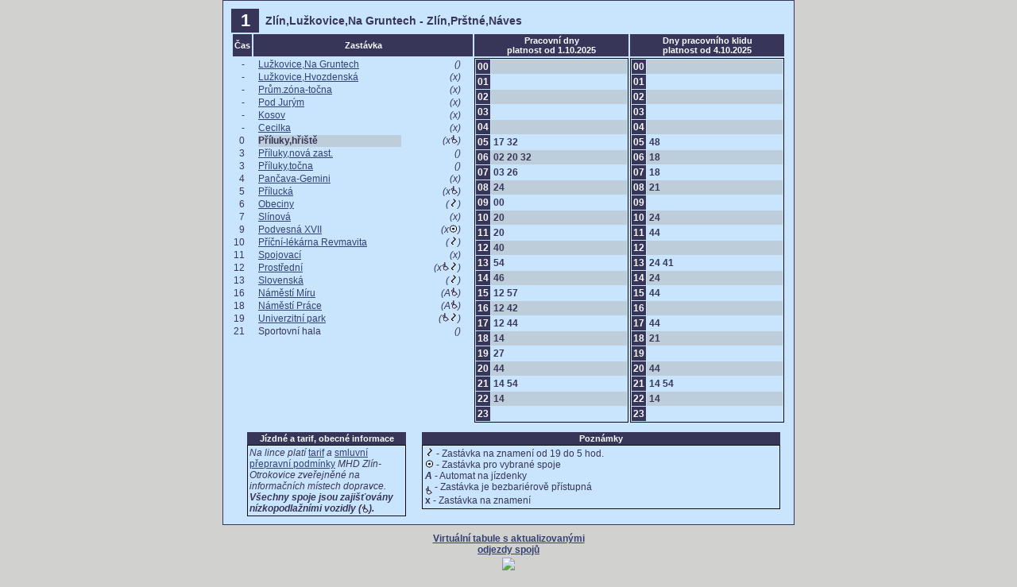

--- FILE ---
content_type: text/html; charset=UTF-8
request_url: https://www.dszo.cz/jr/workhtml.php?htmlfile=L2JhbmsxL3Ryb2xlamJ1c3kvMDFhXzA3Lmh0bWw=&grafikon=eCxz
body_size: 2494
content:
<!DOCTYPE HTML PUBLIC "-//W3C//DTD HTML 4.01 Transitional//EN">

<html>
<head>
	<title>Linka "1" - Příluky,hřiště  </title>
	<meta http-equiv="Content-Type" content="text/html; charset=utf-8"/>
	<meta http-equiv="content-language" content="cs"/>
	<link rel="stylesheet" href="/jr/css/jr.css"/>
</head>

<body>
	
		<div style="z-index: 3;  margin: auto; width: 720px;">
        <table width="720" cellspacing="0" cellpadding="0" align="center">
		<tr>
			<td class="tdtext" style="padding: 10px; border: 1px solid #383658;">
				<table width="100%" border="0" cellspacing="0" cellpadding="0" align="left">
					<tr>
						<td style="vertical-align: top;">
							<table width="99%" border="0" cellspacing="0" cellpadding="0" align="left">
								<tr>
																		<td rowspan="2" class="cislotrolejlinky">1</td>
									<td class="tdbold" style="font-size: 14px;">&nbsp;
									Zlín,Lužkovice,Na Gruntech - Zlín,Prštné,Náves									</td>
								</tr>
								<tr>
									<td style="text-align: right;"></td>
								</tr>
							</table>
						</td>
					</tr>
					<tr>
						<td style="vertical-align: top;">
							<table border="0" cellspacing="2" cellpadding="0" align="left">
								<tr>
			<!--						<td class="smer">Km</td> -->								
									<td class="smer">Čas</td>								
									<td class="smer" nowrap="1">Zastávka</td>
                                    <td class="smer" style="width: 200px;">Pracovní dny<br/>platnost od 1.10.2025</td><td class="smer" style="width: 200px;">Dny pracovního klidu<br/>platnost od 4.10.2025</td>								</tr>
								<tr>
			<!--						<td style="width: 20px; text-align: right; vertical-align: top;"><table border="0" cellspacing="1" cellpadding="0"><tr><td style="text-align: right; height: 15px; vertical-align: text-bottom;">-</td></tr><tr><td style="text-align: right; height: 15px; vertical-align: text-bottom;">-</td></tr><tr><td style="text-align: right; height: 15px; vertical-align: text-bottom;">-</td></tr><tr><td style="text-align: right; height: 15px; vertical-align: text-bottom;">-</td></tr><tr><td style="text-align: right; height: 15px; vertical-align: text-bottom;">-</td></tr><tr><td style="text-align: right; height: 15px; vertical-align: text-bottom;">-</td></tr><tr><td style="text-align: right; height: 15px; vertical-align: text-bottom;">0 </td></tr><tr><td style="text-align: right; height: 15px; vertical-align: text-bottom;">1 </td></tr><tr><td style="text-align: right; height: 15px; vertical-align: text-bottom;">1 </td></tr><tr><td style="text-align: right; height: 15px; vertical-align: text-bottom;">2 </td></tr><tr><td style="text-align: right; height: 15px; vertical-align: text-bottom;">2 </td></tr><tr><td style="text-align: right; height: 15px; vertical-align: text-bottom;">2 </td></tr><tr><td style="text-align: right; height: 15px; vertical-align: text-bottom;">3 </td></tr><tr><td style="text-align: right; height: 15px; vertical-align: text-bottom;">3 </td></tr><tr><td style="text-align: right; height: 15px; vertical-align: text-bottom;">3 </td></tr><tr><td style="text-align: right; height: 15px; vertical-align: text-bottom;">4 </td></tr><tr><td style="text-align: right; height: 15px; vertical-align: text-bottom;">4 </td></tr><tr><td style="text-align: right; height: 15px; vertical-align: text-bottom;">4 </td></tr><tr><td style="text-align: right; height: 15px; vertical-align: text-bottom;">5 </td></tr><tr><td style="text-align: right; height: 15px; vertical-align: text-bottom;">6 </td></tr><tr><td style="text-align: right; height: 15px; vertical-align: text-bottom;">6 </td></tr><tr><td style="text-align: right; height: 15px; vertical-align: text-bottom;">6 </td></tr></table></td> -->
									<td style="width: 20px; text-align: right; vertical-align: top;"><table border="0" cellspacing="1" cellpadding="0"><tr><td style="text-align: right; height: 15px; vertical-align: text-bottom;">-</td></tr><tr><td style="text-align: right; height: 15px; vertical-align: text-bottom;">-</td></tr><tr><td style="text-align: right; height: 15px; vertical-align: text-bottom;">-</td></tr><tr><td style="text-align: right; height: 15px; vertical-align: text-bottom;">-</td></tr><tr><td style="text-align: right; height: 15px; vertical-align: text-bottom;">-</td></tr><tr><td style="text-align: right; height: 15px; vertical-align: text-bottom;">-</td></tr><tr><td style="text-align: right; height: 15px; vertical-align: text-bottom;">0 </td></tr><tr><td style="text-align: right; height: 15px; vertical-align: text-bottom;">3 </td></tr><tr><td style="text-align: right; height: 15px; vertical-align: text-bottom;">3 </td></tr><tr><td style="text-align: right; height: 15px; vertical-align: text-bottom;">4 </td></tr><tr><td style="text-align: right; height: 15px; vertical-align: text-bottom;">5 </td></tr><tr><td style="text-align: right; height: 15px; vertical-align: text-bottom;">6 </td></tr><tr><td style="text-align: right; height: 15px; vertical-align: text-bottom;">7 </td></tr><tr><td style="text-align: right; height: 15px; vertical-align: text-bottom;">9 </td></tr><tr><td style="text-align: right; height: 15px; vertical-align: text-bottom;">10 </td></tr><tr><td style="text-align: right; height: 15px; vertical-align: text-bottom;">11 </td></tr><tr><td style="text-align: right; height: 15px; vertical-align: text-bottom;">12 </td></tr><tr><td style="text-align: right; height: 15px; vertical-align: text-bottom;">13 </td></tr><tr><td style="text-align: right; height: 15px; vertical-align: text-bottom;">16 </td></tr><tr><td style="text-align: right; height: 15px; vertical-align: text-bottom;">18 </td></tr><tr><td style="text-align: right; height: 15px; vertical-align: text-bottom;">19 </td></tr><tr><td style="text-align: right; height: 15px; vertical-align: text-bottom;">21 </td></tr></table></td>
									<td style="width: 280px; text-align: left; padding-left: 5px; vertical-align: top;"><table width="95%" border="0" cellspacing="1" cellpadding="0" align="left"><tr><td style="height: 15px; white-space: nowrap;"><a href="workhtml.php?htmlfile=L2JhbmsxL3Ryb2xlamJ1c3kvMDFhXzAxLmh0bWw=&grafikon=eCxz">Lužkovice,Na Gruntech </a></td><td style="text-align: right;"><em>&nbsp;(</em><em>)</em></td><tr><td style="height: 15px; white-space: nowrap;"><a href="workhtml.php?htmlfile=L2JhbmsxL3Ryb2xlamJ1c3kvMDFhXzAyLmh0bWw=&grafikon=eCxz">Lužkovice,Hvozdenská </a></td><td style="text-align: right;"><em>&nbsp;(</em><em>x</em><em>)</em></td><tr><td style="height: 15px; white-space: nowrap;"><a href="workhtml.php?htmlfile=L2JhbmsxL3Ryb2xlamJ1c3kvMDFhXzAzLmh0bWw=&grafikon=eCxz">Prům.zóna-točna </a></td><td style="text-align: right;"><em>&nbsp;(</em><em>x</em><em>)</em></td><tr><td style="height: 15px; white-space: nowrap;"><a href="workhtml.php?htmlfile=L2JhbmsxL3Ryb2xlamJ1c3kvMDFhXzA0Lmh0bWw=&grafikon=eCxz">Pod Jurým </a></td><td style="text-align: right;"><em>&nbsp;(</em><em>x</em><em>)</em></td><tr><td style="height: 15px; white-space: nowrap;"><a href="workhtml.php?htmlfile=L2JhbmsxL3Ryb2xlamJ1c3kvMDFhXzA1Lmh0bWw=&grafikon=eCxz">Kosov </a></td><td style="text-align: right;"><em>&nbsp;(</em><em>x</em><em>)</em></td><tr><td style="height: 15px; white-space: nowrap;"><a href="workhtml.php?htmlfile=L2JhbmsxL3Ryb2xlamJ1c3kvMDFhXzA2Lmh0bWw=&grafikon=eCxz">Cecilka </a></td><td style="text-align: right;"><em>&nbsp;(</em><em>x</em><em>)</em></td><tr><td style="width: 180px; height: 15px; background-color: #BDCEDA;  white-space: nowrap;"><strong>Příluky,hřiště </strong></td><td style="text-align: right;"><em>&nbsp;(</em><em>x</em><em><img src='/jr/img/ico-invalida.gif'/></em><em>)</em></td><tr><td style="height: 15px; white-space: nowrap;"><a href="workhtml.php?htmlfile=L2JhbmsxL3Ryb2xlamJ1c3kvMDFhXzA4Lmh0bWw=&grafikon=eCxz">Příluky,nová zast. </a></td><td style="text-align: right;"><em>&nbsp;(</em><em>)</em></td><tr><td style="height: 15px; white-space: nowrap;"><a href="workhtml.php?htmlfile=L2JhbmsxL3Ryb2xlamJ1c3kvMDFhXzA5Lmh0bWw=&grafikon=eCxz">Příluky,točna </a></td><td style="text-align: right;"><em>&nbsp;(</em><em>)</em></td><tr><td style="height: 15px; white-space: nowrap;"><a href="workhtml.php?htmlfile=L2JhbmsxL3Ryb2xlamJ1c3kvMDFhXzEwLmh0bWw=&grafikon=eCxz">Pančava-Gemini </a></td><td style="text-align: right;"><em>&nbsp;(</em><em>x</em><em>)</em></td><tr><td style="height: 15px; white-space: nowrap;"><a href="workhtml.php?htmlfile=L2JhbmsxL3Ryb2xlamJ1c3kvMDFhXzExLmh0bWw=&grafikon=eCxz">Přílucká </a></td><td style="text-align: right;"><em>&nbsp;(</em><em>x</em><em><img src='/jr/img/ico-invalida.gif'/></em><em>)</em></td><tr><td style="height: 15px; white-space: nowrap;"><a href="workhtml.php?htmlfile=L2JhbmsxL3Ryb2xlamJ1c3kvMDFhXzEyLmh0bWw=&grafikon=eCxz">Obeciny </a></td><td style="text-align: right;"><em>&nbsp;(</em><em><img src='/jr/img/ico-naznamenioddo.gif'/></em><em>)</em></td><tr><td style="height: 15px; white-space: nowrap;"><a href="workhtml.php?htmlfile=L2JhbmsxL3Ryb2xlamJ1c3kvMDFhXzEzLmh0bWw=&grafikon=eCxz">Slínová </a></td><td style="text-align: right;"><em>&nbsp;(</em><em>x</em><em>)</em></td><tr><td style="height: 15px; white-space: nowrap;"><a href="workhtml.php?htmlfile=L2JhbmsxL3Ryb2xlamJ1c3kvMDFhXzE0Lmh0bWw=&grafikon=eCxz">Podvesná XVII </a></td><td style="text-align: right;"><em>&nbsp;(</em><em>x</em><em><img src='/jr/img/ico-vybranespoje.gif'/></em><em>)</em></td><tr><td style="height: 15px; white-space: nowrap;"><a href="workhtml.php?htmlfile=L2JhbmsxL3Ryb2xlamJ1c3kvMDFhXzE1Lmh0bWw=&grafikon=eCxz">Příční-lékárna Revmavita </a></td><td style="text-align: right;"><em>&nbsp;(</em><em><img src='/jr/img/ico-naznamenioddo.gif'/></em><em>)</em></td><tr><td style="height: 15px; white-space: nowrap;"><a href="workhtml.php?htmlfile=L2JhbmsxL3Ryb2xlamJ1c3kvMDFhXzE2Lmh0bWw=&grafikon=eCxz">Spojovací </a></td><td style="text-align: right;"><em>&nbsp;(</em><em>x</em><em>)</em></td><tr><td style="height: 15px; white-space: nowrap;"><a href="workhtml.php?htmlfile=L2JhbmsxL3Ryb2xlamJ1c3kvMDFhXzE3Lmh0bWw=&grafikon=eCxz">Prostřední </a></td><td style="text-align: right;"><em>&nbsp;(</em><em>x</em><em><img src='/jr/img/ico-invalida.gif'/></em><em><img src='/jr/img/ico-naznamenioddo.gif'/></em><em>)</em></td><tr><td style="height: 15px; white-space: nowrap;"><a href="workhtml.php?htmlfile=L2JhbmsxL3Ryb2xlamJ1c3kvMDFhXzE4Lmh0bWw=&grafikon=eCxz">Slovenská </a></td><td style="text-align: right;"><em>&nbsp;(</em><em><img src='/jr/img/ico-naznamenioddo.gif'/></em><em>)</em></td><tr><td style="height: 15px; white-space: nowrap;"><a href="workhtml.php?htmlfile=L2JhbmsxL3Ryb2xlamJ1c3kvMDFhXzE5Lmh0bWw=&grafikon=eCxz">Náměstí Míru </a></td><td style="text-align: right;"><em>&nbsp;(</em><em>A</em><em><img src='/jr/img/ico-invalida.gif'/></em><em>)</em></td><tr><td style="height: 15px; white-space: nowrap;"><a href="workhtml.php?htmlfile=L2JhbmsxL3Ryb2xlamJ1c3kvMDFhXzIwLmh0bWw=&grafikon=eCxz">Náměstí Práce </a></td><td style="text-align: right;"><em>&nbsp;(</em><em>A</em><em><img src='/jr/img/ico-invalida.gif'/></em><em>)</em></td><tr><td style="height: 15px; white-space: nowrap;"><a href="workhtml.php?htmlfile=L2JhbmsxL3Ryb2xlamJ1c3kvMDFhXzIxLmh0bWw=&grafikon=eCxz">Univerzitní park </a></td><td style="text-align: right;"><em>&nbsp;(</em><em><img src='/jr/img/ico-invalida.gif'/></em><em><img src='/jr/img/ico-naznamenioddo.gif'/></em><em>)</em></td><tr><td style="height: 15px; white-space: nowrap;">Sportovní hala </td><td style="text-align: right;"><em>&nbsp;(</em><em>)</em></td></table></td>
                                    <td class="obrramecek"><table width="100%" border="0" cellspacing="1" cellpadding="0"><tr><td class="smer" style="font-size: 12px;">00</td><td width="100%" style="font-weight: bold; background-color: #BDCEDA;">&nbsp;</td><tr><td class="smer" style="font-size: 12px;">01</td><td width="100%" style="font-weight: bold;">&nbsp;</td><tr><td class="smer" style="font-size: 12px;">02</td><td width="100%" style="font-weight: bold; background-color: #BDCEDA;">&nbsp;</td><tr><td class="smer" style="font-size: 12px;">03</td><td width="100%" style="font-weight: bold;">&nbsp;</td><tr><td class="smer" style="font-size: 12px;">04</td><td width="100%" style="font-weight: bold; background-color: #BDCEDA;">&nbsp;</td><tr><td class="smer" style="font-size: 12px;">05</td><td width="100%" style="font-weight: bold;">&nbsp;17&nbsp;32&nbsp;</td><tr><td class="smer" style="font-size: 12px;">06</td><td width="100%" style="font-weight: bold; background-color: #BDCEDA;">&nbsp;02&nbsp;20&nbsp;32&nbsp;</td><tr><td class="smer" style="font-size: 12px;">07</td><td width="100%" style="font-weight: bold;">&nbsp;03&nbsp;26&nbsp;</td><tr><td class="smer" style="font-size: 12px;">08</td><td width="100%" style="font-weight: bold; background-color: #BDCEDA;">&nbsp;24&nbsp;</td><tr><td class="smer" style="font-size: 12px;">09</td><td width="100%" style="font-weight: bold;">&nbsp;00&nbsp;</td><tr><td class="smer" style="font-size: 12px;">10</td><td width="100%" style="font-weight: bold; background-color: #BDCEDA;">&nbsp;20&nbsp;</td><tr><td class="smer" style="font-size: 12px;">11</td><td width="100%" style="font-weight: bold;">&nbsp;20&nbsp;</td><tr><td class="smer" style="font-size: 12px;">12</td><td width="100%" style="font-weight: bold; background-color: #BDCEDA;">&nbsp;40&nbsp;</td><tr><td class="smer" style="font-size: 12px;">13</td><td width="100%" style="font-weight: bold;">&nbsp;54&nbsp;</td><tr><td class="smer" style="font-size: 12px;">14</td><td width="100%" style="font-weight: bold; background-color: #BDCEDA;">&nbsp;46&nbsp;</td><tr><td class="smer" style="font-size: 12px;">15</td><td width="100%" style="font-weight: bold;">&nbsp;12&nbsp;57&nbsp;</td><tr><td class="smer" style="font-size: 12px;">16</td><td width="100%" style="font-weight: bold; background-color: #BDCEDA;">&nbsp;12&nbsp;42&nbsp;</td><tr><td class="smer" style="font-size: 12px;">17</td><td width="100%" style="font-weight: bold;">&nbsp;12&nbsp;44&nbsp;</td><tr><td class="smer" style="font-size: 12px;">18</td><td width="100%" style="font-weight: bold; background-color: #BDCEDA;">&nbsp;14&nbsp;</td><tr><td class="smer" style="font-size: 12px;">19</td><td width="100%" style="font-weight: bold;">&nbsp;27&nbsp;</td><tr><td class="smer" style="font-size: 12px;">20</td><td width="100%" style="font-weight: bold; background-color: #BDCEDA;">&nbsp;44&nbsp;</td><tr><td class="smer" style="font-size: 12px;">21</td><td width="100%" style="font-weight: bold;">&nbsp;14&nbsp;54&nbsp;</td><tr><td class="smer" style="font-size: 12px;">22</td><td width="100%" style="font-weight: bold; background-color: #BDCEDA;">&nbsp;14&nbsp;</td><tr><td class="smer" style="font-size: 12px;">23</td><td width="100%" style="font-weight: bold;">&nbsp;</td></table></td><td class="obrramecek"><table width="100%" border="0" cellspacing="1" cellpadding="0"><tr><td class="smer" style="font-size: 12px;">00</td><td width="100%" style="font-weight: bold; background-color: #BDCEDA;">&nbsp;</td><tr><td class="smer" style="font-size: 12px;">01</td><td width="100%" style="font-weight: bold;">&nbsp;</td><tr><td class="smer" style="font-size: 12px;">02</td><td width="100%" style="font-weight: bold; background-color: #BDCEDA;">&nbsp;</td><tr><td class="smer" style="font-size: 12px;">03</td><td width="100%" style="font-weight: bold;">&nbsp;</td><tr><td class="smer" style="font-size: 12px;">04</td><td width="100%" style="font-weight: bold; background-color: #BDCEDA;">&nbsp;</td><tr><td class="smer" style="font-size: 12px;">05</td><td width="100%" style="font-weight: bold;">&nbsp;48&nbsp;</td><tr><td class="smer" style="font-size: 12px;">06</td><td width="100%" style="font-weight: bold; background-color: #BDCEDA;">&nbsp;18&nbsp;</td><tr><td class="smer" style="font-size: 12px;">07</td><td width="100%" style="font-weight: bold;">&nbsp;18&nbsp;</td><tr><td class="smer" style="font-size: 12px;">08</td><td width="100%" style="font-weight: bold; background-color: #BDCEDA;">&nbsp;21&nbsp;</td><tr><td class="smer" style="font-size: 12px;">09</td><td width="100%" style="font-weight: bold;">&nbsp;</td><tr><td class="smer" style="font-size: 12px;">10</td><td width="100%" style="font-weight: bold; background-color: #BDCEDA;">&nbsp;24&nbsp;</td><tr><td class="smer" style="font-size: 12px;">11</td><td width="100%" style="font-weight: bold;">&nbsp;44&nbsp;</td><tr><td class="smer" style="font-size: 12px;">12</td><td width="100%" style="font-weight: bold; background-color: #BDCEDA;">&nbsp;</td><tr><td class="smer" style="font-size: 12px;">13</td><td width="100%" style="font-weight: bold;">&nbsp;24&nbsp;41&nbsp;</td><tr><td class="smer" style="font-size: 12px;">14</td><td width="100%" style="font-weight: bold; background-color: #BDCEDA;">&nbsp;24&nbsp;</td><tr><td class="smer" style="font-size: 12px;">15</td><td width="100%" style="font-weight: bold;">&nbsp;44&nbsp;</td><tr><td class="smer" style="font-size: 12px;">16</td><td width="100%" style="font-weight: bold; background-color: #BDCEDA;">&nbsp;</td><tr><td class="smer" style="font-size: 12px;">17</td><td width="100%" style="font-weight: bold;">&nbsp;44&nbsp;</td><tr><td class="smer" style="font-size: 12px;">18</td><td width="100%" style="font-weight: bold; background-color: #BDCEDA;">&nbsp;21&nbsp;</td><tr><td class="smer" style="font-size: 12px;">19</td><td width="100%" style="font-weight: bold;">&nbsp;</td><tr><td class="smer" style="font-size: 12px;">20</td><td width="100%" style="font-weight: bold; background-color: #BDCEDA;">&nbsp;44&nbsp;</td><tr><td class="smer" style="font-size: 12px;">21</td><td width="100%" style="font-weight: bold;">&nbsp;14&nbsp;54&nbsp;</td><tr><td class="smer" style="font-size: 12px;">22</td><td width="100%" style="font-weight: bold; background-color: #BDCEDA;">&nbsp;14&nbsp;</td><tr><td class="smer" style="font-size: 12px;">23</td><td width="100%" style="font-weight: bold;">&nbsp;</td></table></td>								</tr>
							</table>
						</td>
					</tr>
					<tr>
						<td style="padding-top: 10px;">
							<table width="99%" border="0" cellspacing="0" cellpadding="0" align="left">
								<tr>
									<td style="width: 240px; vertical-align: top; text-align: left;">
										<table width="200" border="0" cellspacing="0" cellpadding="0" align="center">
											<tr>
												<td class="smer">Jízdné a tarif, obecné informace</td>
											</tr>
											<tr>
												<td class="obrramecek" style="padding: 2px; font-style: italic;">Na lince platí <a href="/cestujici/prepravni-podminky/" target="_blank">tarif</a> a <a href="/cestujici/prepravni-podminky/" target="_blank">smluvní přepravní podmínky</a> MHD Zlín&#173;Otrokovice zveřejněné na informačních místech dopravce.<br />
                                                <strong>Všechny spoje jsou zajišťovány nízkopodlažními vozidly (<img src="/jr/img/ico-invalida.gif" alt="" border="0" valign="middle"/>).</strong></td>
											</tr>
										</table>
									</td>
																		<td style="vertical-align: top;">
										<table width="100%" border="0" cellspacing="0" cellpadding="0" align="right">
											<tr>										
												<td class="smer">Poznámky</td>
											</tr>
											<tr>
												<td class="obrramecek" style="padding: 3px;"><strong><em><img src='/jr/img/ico-naznamenioddo.gif'/></em></strong> - Zastávka na znamení od 19 do 5 hod.<br><strong><em><img src='/jr/img/ico-vybranespoje.gif'/></em></strong> - Zastávka pro vybrané spoje<br><strong><em>A</em></strong> - Automat na jízdenky<br><strong><img src="/jr/img/ico-invalida.gif" alt="" width="9" height="11" border="0" align="middle"></strong> - Zastávka je bezbariérově přístupná<br><strong>x</strong> - Zastávka na znamení<br>	</td>
											</tr>										
									</td>
								</tr>
							</table>						
						</td>
					</tr>
									</table>
			</td>
		</tr>
	</table>
    </td>
    </tr>
 </table>
 </div>
         <div style="position: relative; margin: auto; width: 220px; text-align: center; padding:10px; font-weight: bold; z-index: 0;"><a href="https://m.zlin.mpvnet.cz/Odjezdy/ZLIN,2,0,68358" target="_blank">Virtuální tabule s aktualizovanými odjezdy spojů<br/><img src="https://api.qrserver.com/v1/create-qr-code/?data=https://m.zlin.mpvnet.cz/Odjezdy/ZLIN,2,0,68358&size=200x200&format=png&qzone=2" style="margin: 3px;"/></a></div>
    
</body>
</html>


--- FILE ---
content_type: text/css
request_url: https://www.dszo.cz/jr/css/jr.css
body_size: 1299
content:
BODY, TD, .tdtext, .tdmenu, A, .actualisation, .tdbold, .lefttext, .frame, input, .pozpatku, .tdulined
{
    background-attachment: scroll;
    font-family: Helvetica, Arial, sans-serif;
    font-size: 12px;
    font-style: normal;
    background-color: rgb(209,209,207);
    margin-top: 0px;
}

body
{
    /*	scrollbar-3dlight-color : #FFFFFF;
        scrollbar-arrow-color : #3A3A3A;
        scrollbar-base-color : #666666;
        scrollbar-darkshadow-color : Black;
        scrollbar-face-color : #E8E8E8;
        scrollbar-highlight-color : #999999;
        scrollbar-shadow-color : #999999;
        scrollbar-track-color : #FFFFFF;*/
}

A:LINK, A:VISITED, A:ACTIVE
{
    color: #344172;
    background-color : transparent;
    text-decoration : underline;
}

A:HOVER {
    background-color: #7DA4CF;

}


.left,TD, .tdtext, .tdmenu, A, .actualisation, .tdbold, .frame
{
    background-color: rgb(0,68,125);
    color: #383658;
}

.right
{
    border-right: 1px dashed #BFC0C0;;
    border-bottom: 1px dashed #BFC0C0;;
}

TD, .tdtext, .tdmenu
{
    background-color: #C9E5FD;
}

.tdtext, .lefttext, .frame
{
    color: #344172;
    text-align: justify;
}

TD, .tdbold
{
    background-color: transparent;
}

TD
{
    text-align: left;
}

.tdmenu, .tdmenu:hover, .menuon, .menuof
{
    font-weight: bold;
    text-align: right;
}

.h3
{
    margin-bottom: 5px;
    font-size: 14px;
    font-family: Helvetica, Arial, sans-serif;
    font-weight: bold;
    border-bottom: 1px solid #383658;
    background-color: transparent;
    padding-bottom: 2px;
    margin-bottom: 12px;
}

.menuon
{
    background-color: #8FA2B1;
    cursor: pointer;
    color: #001F4E;
}

.menuof
{
    background-color: transparent;

}

.actualisation
{
    font-size: 11px;
    text-align: center;
    color: #BBBBBB;
}

LI
{
    margin: 0px;
    padding: 0px;
    list-style-type: square;
    list-style: square;
}

.tdsubmenu
{
    color: #383658;
    font-family: Arial, Helvetica, sans-serif;
    font-size: 11px;
    font-weight: bolder;
    background-color: transparent;

}

.actualisation
{
    color: #344172;
    background-color: #C9E5FD;
    font-size: 10px;
    font-style: italic;
    text-align: right;
}

.tdbold
{
    font-weight: bold;
}

.li2
{
    margin: 0px;
    padding: 0px;
    list-style: disc;
}

.leftframe
{
    font-family: Helvetica, Arial, sans-serif;
    font-size: 10px;
    padding: 3px;
    width: 201px;
    border: 1px solid #383658;
    background: #BDCEDA;
    text-align: left;
}

.small
{
    font-size: 10px;
    color: #344172;
}

blockquote
{
    padding-top: 0px;
    margin-top: 0px;
}

.lefttext
{
    text-align: left;
    font-size: 11px;
    background-color: transparent;
    color: #383658;
    line-height: 12px;
}

.linkatrolej, .linkatrolejon, .smer
{
    font-size: 11px;
    font-weight: bold;
    text-align: center;
    padding: 1px;
    border: 1px solid #383658;
    width: 15px;
}

.linkabus, .linkabuson
{
    font-size: 11px;
    font-weight: bold;
    text-align: center;
    padding: 1px;
    border: 1px solid #8B0000;
    width: 15px;
    color: #8B0000;
}


.linkatrolejon, .smer
{
    cursor: pointer;
    color: #F6FBFF;
    background-color: #383658;
}

.linkabuson
{
    color: #F6FBFF;
    cursor: pointer;
    background-color: #8B0000;
}

.smer
{
    cursor: default;
    font-weight: bold;
    width: auto;
}

.frame
{
    background-color: #7BA5CB;
    padding: 2px;
    font-weight: bold;
    font-size: 13px;
    border: 1px solid #383658;
}

.center
{
    text-align: center;
}

.obrramecek
{
    border: 1px solid #0C0C0C;
    vertical-align: top;
    margin: 3px;
}

.input
{
    font-size: 10px;
}

.cislobuslinky, .cislotrolejlinky
{
    color: #F6FBFF;
    background-color: #8B0000;
    font-size: 22px;
    height: 30px;
    width: 35px;
    text-align: center;
    vertical-align: middle;
    font-family: Helvetica, Arial, sans-serif;
    font-weight: bold;
    margin: 1px;
}

.cislotrolejlinky
{
    background-color: #383658;
}

.sudy
{
    background-color: #BDCEDA;
}

.pozpatku
{
    unicode-bidi:bidi-override;
    direction: rtl;
}

.tdulined
{
    font-size: 12px;
    border-bottom: 2px solid #383658;
    font-weight: bolder;
    margin-top: 10px;
    background-color: transparent;
}

.divobrazek
{
    width: 500px;
    text-align: center;
    margin: 5px;
    font-style: italic;
    font-size: 11px;
    clear: both;

}

#smsbanner
{
    position:absolute;
    top: 50px;
    right:50%;
    margin-right:390px;
    width:308px;
    z-index: 0;
}

#mhdbanner
{
    position:absolute;
    /*top: 50px;*/
    top: 50%;
    transform: translateY(-50%);
    left:50%;
    margin-left:390px;
    width:150px;
    z-index: 30;
}

#smsbanner_a:hover, #mhdbanner_a:hover
{
    background-color: transparent;
}